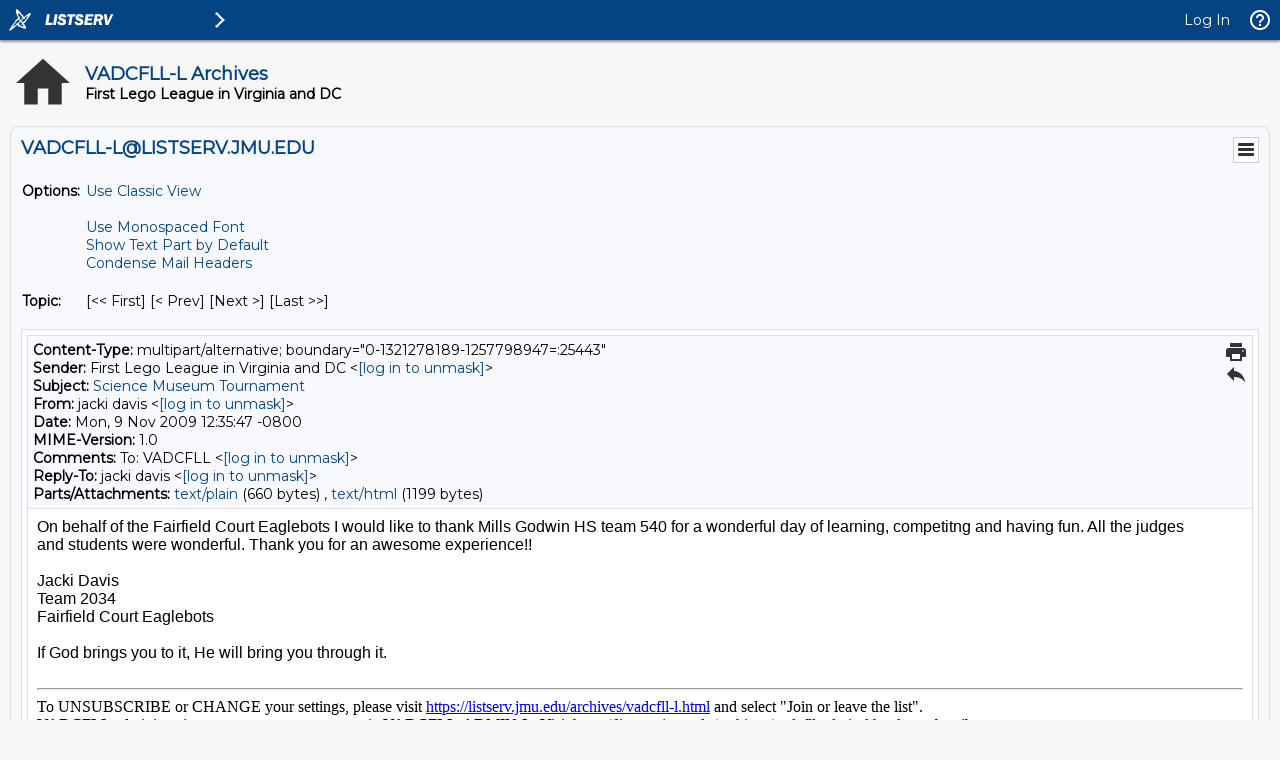

--- FILE ---
content_type: text/html; charset=iso-8859-1
request_url: https://listserv.jmu.edu/cgi-bin/wa?A3=0911&L=VADCFLL-L&E=quoted-printable&P=876522&B=--0-1321278189-1257798947%3D%3A25443&T=text%2Fhtml;%20charset=iso-8859-1&pending=
body_size: 1182
content:
<html><head><style type="text/css"><!-- DIV {margin:0px;} --></style></head><body><div style="font-family:arial, helvetica, sans-serif;font-size:12pt;color:#000000;"><DIV></DIV>
<DIV>On behalf of the Fairfield Court Eaglebots&nbsp;I would like to thank Mills Godwin HS team 540 for a wonderful day of learning, competitng and having fun. All the judges and&nbsp;students were wonderful. Thank you for an awesome experience!!</DIV>
<DIV>&nbsp;</DIV>
<DIV>Jacki Davis </DIV>
<DIV>Team 2034 </DIV>
<DIV>Fairfield Court Eaglebots<BR>&nbsp;</DIV>
<DIV>If God brings you to it, He will bring you through it.</DIV>
<DIV></DIV><!-- cg1.c900.mail.mud.yahoo.com compressed/chunked Sat Nov  7 06:28:48 PST 2009 --></div><br>



      </body></html>
<hr />To UNSUBSCRIBE or CHANGE your settings, please visit
<a href="https://listserv.jmu.edu/archives/vadcfll-l.html"> https://listserv.jmu.edu/archives/vadcfll-l.html</a> and select "Join or leave the list".
<br />VADCFLL administrative announcements are sent via VADCFLL-ADMIN-L. Visit <a href="https://listserv.jmu.edu/archives/vadcfll-admin-l.html">https://listserv.jmu.edu/archives/vadcfll-admin-l.html</a> to subscribe.






